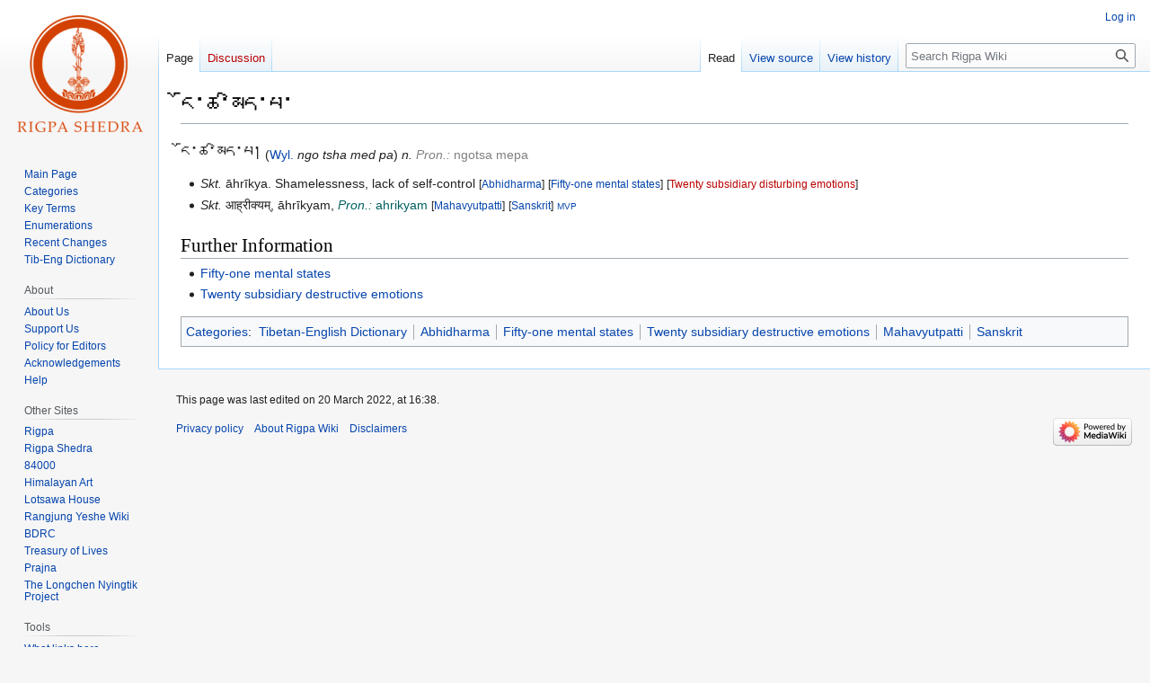

--- FILE ---
content_type: text/html; charset=UTF-8
request_url: http://www.rigpawiki.org/index.php?title=%E0%BD%84%E0%BD%BC%E0%BC%8B%E0%BD%9A%E0%BC%8B%E0%BD%98%E0%BD%BA%E0%BD%91%E0%BC%8B%E0%BD%94%E0%BC%8B
body_size: 5409
content:
<!DOCTYPE html>
<html class="client-nojs" lang="en" dir="ltr">
<head>
<meta charset="UTF-8"/>
<title>ངོ་ཚ་མེད་པ་ - Rigpa Wiki</title>
<script>document.documentElement.className="client-js";RLCONF={"wgBreakFrames":false,"wgSeparatorTransformTable":["",""],"wgDigitTransformTable":["",""],"wgDefaultDateFormat":"dmy","wgMonthNames":["","January","February","March","April","May","June","July","August","September","October","November","December"],"wgRequestId":"aW_4_GUeUItJnrxczmXKHwAAARg","wgCSPNonce":false,"wgCanonicalNamespace":"","wgCanonicalSpecialPageName":false,"wgNamespaceNumber":0,"wgPageName":"ངོ་ཚ་མེད་པ་","wgTitle":"ངོ་ཚ་མེད་པ་","wgCurRevisionId":92098,"wgRevisionId":92098,"wgArticleId":6875,"wgIsArticle":true,"wgIsRedirect":false,"wgAction":"view","wgUserName":null,"wgUserGroups":["*"],"wgCategories":["Tibetan-English Dictionary","Abhidharma","Fifty-one mental states","Twenty subsidiary destructive emotions","Mahavyutpatti","Sanskrit"],"wgPageContentLanguage":"en","wgPageContentModel":"wikitext","wgRelevantPageName":"ངོ་ཚ་མེད་པ་","wgRelevantArticleId":
6875,"wgIsProbablyEditable":false,"wgRelevantPageIsProbablyEditable":false,"wgRestrictionEdit":[],"wgRestrictionMove":[],"wgVector2022PreviewPages":[]};RLSTATE={"site.styles":"ready","user.styles":"ready","user":"ready","user.options":"loading","skins.vector.styles.legacy":"ready"};RLPAGEMODULES=["site","mediawiki.page.ready","skins.vector.legacy.js"];</script>
<script>(RLQ=window.RLQ||[]).push(function(){mw.loader.implement("user.options@12s5i",function($,jQuery,require,module){mw.user.tokens.set({"patrolToken":"+\\","watchToken":"+\\","csrfToken":"+\\"});});});</script>
<link rel="stylesheet" href="/load.php?lang=en&amp;modules=skins.vector.styles.legacy&amp;only=styles&amp;skin=vector"/>
<script async="" src="/load.php?lang=en&amp;modules=startup&amp;only=scripts&amp;raw=1&amp;skin=vector"></script>
<meta name="generator" content="MediaWiki 1.40.1"/>
<meta name="robots" content="max-image-preview:standard"/>
<meta name="format-detection" content="telephone=no"/>
<meta name="viewport" content="width=1000"/>
<link rel="icon" href="/favicon.ico"/>
<link rel="search" type="application/opensearchdescription+xml" href="/opensearch_desc.php" title="Rigpa Wiki (en)"/>
<link rel="EditURI" type="application/rsd+xml" href="https://www.rigpawiki.org/api.php?action=rsd"/>
<link rel="canonical" href="https://www.rigpawiki.org/index.php?title=%E0%BD%84%E0%BD%BC%E0%BC%8B%E0%BD%9A%E0%BC%8B%E0%BD%98%E0%BD%BA%E0%BD%91%E0%BC%8B%E0%BD%94%E0%BC%8B"/>
<link rel="alternate" type="application/atom+xml" title="Rigpa Wiki Atom feed" href="/index.php?title=Special:RecentChanges&amp;feed=atom"/>
</head>
<body class="skin-vector-legacy mediawiki ltr sitedir-ltr mw-hide-empty-elt ns-0 ns-subject page-ངོ་ཚ་མེད་པ་ rootpage-ངོ་ཚ་མེད་པ་ skin-vector action-view"><div id="mw-page-base" class="noprint"></div>
<div id="mw-head-base" class="noprint"></div>
<div id="content" class="mw-body" role="main">
	<a id="top"></a>
	<div id="siteNotice"></div>
	<div class="mw-indicators">
	</div>
	<h1 id="firstHeading" class="firstHeading mw-first-heading"><span class="mw-page-title-main">ངོ་ཚ་མེད་པ་</span></h1>
	<div id="bodyContent" class="vector-body">
		<div id="siteSub" class="noprint">From Rigpa Wiki</div>
		<div id="contentSub"><div id="mw-content-subtitle"></div></div>
		<div id="contentSub2"></div>
		
		<div id="jump-to-nav"></div>
		<a class="mw-jump-link" href="#mw-head">Jump to navigation</a>
		<a class="mw-jump-link" href="#searchInput">Jump to search</a>
		<div id="mw-content-text" class="mw-body-content mw-content-ltr" lang="en" dir="ltr"><div class="mw-parser-output"><p><big><big>ངོ་ཚ་མེད་པ།</big></big> (<a href="/index.php?title=Wyl." class="mw-redirect" title="Wyl.">Wyl.</a> <i>ngo tsha med pa</i>) <i>n.</i> <span style="color:#808080"><i>Pron.:</i> ngotsa mepa</span>
</p>
<ul><li><i>Skt.</i> āhrīkya. Shamelessness, lack of self-control <small>[<a href="/index.php?title=Category:Abhidharma" title="Category:Abhidharma">Abhidharma</a>]</small> <small>[<a href="/index.php?title=Category:Fifty-one_mental_states" title="Category:Fifty-one mental states">Fifty-one mental states</a>]</small> <small>[<a href="/index.php?title=Category:Twenty_subsidiary_disturbing_emotions&amp;action=edit&amp;redlink=1" class="new" title="Category:Twenty subsidiary disturbing emotions (page does not exist)">Twenty subsidiary disturbing emotions</a>]</small></li>
<li><i>Skt.</i> आह्रीक्यम्, āhrīkyam, <span style="color:#006060"><i>Pron.:</i> ahrikyam</span>  <small>[<a href="/index.php?title=Category:Mahavyutpatti" title="Category:Mahavyutpatti">Mahavyutpatti</a>]</small> <small>[<a href="/index.php?title=Category:Sanskrit" title="Category:Sanskrit">Sanskrit</a>]</small> <small><small><a href="/index.php?title=MVP" class="mw-redirect" title="MVP">MVP</a></small></small></li></ul>
<h2><span class="mw-headline" id="Further_Information">Further Information</span></h2>
<ul><li><a href="/index.php?title=Fifty-one_mental_states" title="Fifty-one mental states">Fifty-one mental states</a></li>
<li><a href="/index.php?title=Twenty_subsidiary_destructive_emotions" title="Twenty subsidiary destructive emotions">Twenty subsidiary destructive emotions</a></li></ul>
<!-- 
NewPP limit report
Cached time: 20260120002858
Cache expiry: 86400
Reduced expiry: false
Complications: [no‐toc‐conversion]
CPU time usage: 0.008 seconds
Real time usage: 0.011 seconds
Preprocessor visited node count: 93/1000000
Post‐expand include size: 875/2097152 bytes
Template argument size: 352/2097152 bytes
Highest expansion depth: 3/100
Expensive parser function count: 0/100
Unstrip recursion depth: 0/20
Unstrip post‐expand size: 10/5000000 bytes
-->
<!--
Transclusion expansion time report (%,ms,calls,template)
100.00%    5.948      1 -total
 25.36%    1.508      5 Template:Context
 25.15%    1.496      1 Template:Dictkey
 21.54%    1.281      2 Template:Color
 21.27%    1.265      1 Template:Dictref
-->

<!-- Saved in parser cache with key rigpawiki_01:pcache:idhash:6875-0!canonical and timestamp 20260120002858 and revision id 92098. Rendering was triggered because: diff-page
 -->
</div>
<div class="printfooter" data-nosnippet="">Retrieved from "<a dir="ltr" href="https://www.rigpawiki.org/index.php?title=ངོ་ཚ་མེད་པ་&amp;oldid=92098">https://www.rigpawiki.org/index.php?title=ངོ་ཚ་མེད་པ་&amp;oldid=92098</a>"</div></div>
		<div id="catlinks" class="catlinks" data-mw="interface"><div id="mw-normal-catlinks" class="mw-normal-catlinks"><a href="/index.php?title=Special:Categories" title="Special:Categories">Categories</a>: <ul><li><a href="/index.php?title=Category:Tibetan-English_Dictionary" title="Category:Tibetan-English Dictionary">Tibetan-English Dictionary</a></li><li><a href="/index.php?title=Category:Abhidharma" title="Category:Abhidharma">Abhidharma</a></li><li><a href="/index.php?title=Category:Fifty-one_mental_states" title="Category:Fifty-one mental states">Fifty-one mental states</a></li><li><a href="/index.php?title=Category:Twenty_subsidiary_destructive_emotions" title="Category:Twenty subsidiary destructive emotions">Twenty subsidiary destructive emotions</a></li><li><a href="/index.php?title=Category:Mahavyutpatti" title="Category:Mahavyutpatti">Mahavyutpatti</a></li><li><a href="/index.php?title=Category:Sanskrit" title="Category:Sanskrit">Sanskrit</a></li></ul></div></div>
	</div>
</div>

<div id="mw-navigation">
	<h2>Navigation menu</h2>
	<div id="mw-head">
		
<nav id="p-personal" class="vector-menu mw-portlet mw-portlet-personal vector-user-menu-legacy" aria-labelledby="p-personal-label" role="navigation"  >
	<h3
		id="p-personal-label"
		
		class="vector-menu-heading "
	>
		<span class="vector-menu-heading-label">Personal tools</span>
	</h3>
	<div class="vector-menu-content">
		
		<ul class="vector-menu-content-list"><li id="pt-login" class="mw-list-item"><a href="/index.php?title=Special:UserLogin&amp;returnto=%E0%BD%84%E0%BD%BC%E0%BC%8B%E0%BD%9A%E0%BC%8B%E0%BD%98%E0%BD%BA%E0%BD%91%E0%BC%8B%E0%BD%94%E0%BC%8B" title="You are encouraged to log in; however, it is not mandatory [o]" accesskey="o"><span>Log in</span></a></li></ul>
		
	</div>
</nav>

		<div id="left-navigation">
			
<nav id="p-namespaces" class="vector-menu mw-portlet mw-portlet-namespaces vector-menu-tabs vector-menu-tabs-legacy" aria-labelledby="p-namespaces-label" role="navigation"  >
	<h3
		id="p-namespaces-label"
		
		class="vector-menu-heading "
	>
		<span class="vector-menu-heading-label">Namespaces</span>
	</h3>
	<div class="vector-menu-content">
		
		<ul class="vector-menu-content-list"><li id="ca-nstab-main" class="selected mw-list-item"><a href="/index.php?title=%E0%BD%84%E0%BD%BC%E0%BC%8B%E0%BD%9A%E0%BC%8B%E0%BD%98%E0%BD%BA%E0%BD%91%E0%BC%8B%E0%BD%94%E0%BC%8B" title="View the content page [c]" accesskey="c"><span>Page</span></a></li><li id="ca-talk" class="new mw-list-item"><a href="/index.php?title=Talk:%E0%BD%84%E0%BD%BC%E0%BC%8B%E0%BD%9A%E0%BC%8B%E0%BD%98%E0%BD%BA%E0%BD%91%E0%BC%8B%E0%BD%94%E0%BC%8B&amp;action=edit&amp;redlink=1" rel="discussion" title="Discussion about the content page (page does not exist) [t]" accesskey="t"><span>Discussion</span></a></li></ul>
		
	</div>
</nav>

			
<nav id="p-variants" class="vector-menu mw-portlet mw-portlet-variants emptyPortlet vector-menu-dropdown" aria-labelledby="p-variants-label" role="navigation"  >
	<input type="checkbox"
		id="p-variants-checkbox"
		role="button"
		aria-haspopup="true"
		data-event-name="ui.dropdown-p-variants"
		class="vector-menu-checkbox"
		aria-labelledby="p-variants-label"
	/>
	<label
		id="p-variants-label"
		 aria-label="Change language variant"
		class="vector-menu-heading "
	>
		<span class="vector-menu-heading-label">English</span>
	</label>
	<div class="vector-menu-content">
		
		<ul class="vector-menu-content-list"></ul>
		
	</div>
</nav>

		</div>
		<div id="right-navigation">
			
<nav id="p-views" class="vector-menu mw-portlet mw-portlet-views vector-menu-tabs vector-menu-tabs-legacy" aria-labelledby="p-views-label" role="navigation"  >
	<h3
		id="p-views-label"
		
		class="vector-menu-heading "
	>
		<span class="vector-menu-heading-label">Views</span>
	</h3>
	<div class="vector-menu-content">
		
		<ul class="vector-menu-content-list"><li id="ca-view" class="selected mw-list-item"><a href="/index.php?title=%E0%BD%84%E0%BD%BC%E0%BC%8B%E0%BD%9A%E0%BC%8B%E0%BD%98%E0%BD%BA%E0%BD%91%E0%BC%8B%E0%BD%94%E0%BC%8B"><span>Read</span></a></li><li id="ca-viewsource" class="mw-list-item"><a href="/index.php?title=%E0%BD%84%E0%BD%BC%E0%BC%8B%E0%BD%9A%E0%BC%8B%E0%BD%98%E0%BD%BA%E0%BD%91%E0%BC%8B%E0%BD%94%E0%BC%8B&amp;action=edit" title="This page is protected.&#10;You can view its source [e]" accesskey="e"><span>View source</span></a></li><li id="ca-history" class="mw-list-item"><a href="/index.php?title=%E0%BD%84%E0%BD%BC%E0%BC%8B%E0%BD%9A%E0%BC%8B%E0%BD%98%E0%BD%BA%E0%BD%91%E0%BC%8B%E0%BD%94%E0%BC%8B&amp;action=history" title="Past revisions of this page [h]" accesskey="h"><span>View history</span></a></li></ul>
		
	</div>
</nav>

			
<nav id="p-cactions" class="vector-menu mw-portlet mw-portlet-cactions emptyPortlet vector-menu-dropdown" aria-labelledby="p-cactions-label" role="navigation"  title="More options" >
	<input type="checkbox"
		id="p-cactions-checkbox"
		role="button"
		aria-haspopup="true"
		data-event-name="ui.dropdown-p-cactions"
		class="vector-menu-checkbox"
		aria-labelledby="p-cactions-label"
	/>
	<label
		id="p-cactions-label"
		
		class="vector-menu-heading "
	>
		<span class="vector-menu-heading-label">More</span>
	</label>
	<div class="vector-menu-content">
		
		<ul class="vector-menu-content-list"></ul>
		
	</div>
</nav>

			
<div id="p-search" role="search" class="vector-search-box-vue  vector-search-box-show-thumbnail vector-search-box-auto-expand-width vector-search-box">
	<div>
		<form action="/index.php" id="searchform"
			class="vector-search-box-form">
			<div id="simpleSearch"
				class="vector-search-box-inner"
				 data-search-loc="header-navigation">
				<input class="vector-search-box-input"
					 type="search" name="search" placeholder="Search Rigpa Wiki" aria-label="Search Rigpa Wiki" autocapitalize="sentences" title="Search Rigpa Wiki [f]" accesskey="f" id="searchInput"
				>
				<input type="hidden" name="title" value="Special:Search">
				<input id="mw-searchButton"
					 class="searchButton mw-fallbackSearchButton" type="submit" name="fulltext" title="Search the pages for this text" value="Search">
				<input id="searchButton"
					 class="searchButton" type="submit" name="go" title="Go to a page with this exact name if it exists" value="Go">
			</div>
		</form>
	</div>
</div>

		</div>
	</div>
	
<div id="mw-panel" class="vector-legacy-sidebar">
	<div id="p-logo" role="banner">
		<a class="mw-wiki-logo" href="/index.php?title=Main_Page"
			title="Visit the main page"></a>
	</div>
	
<nav id="p-navigation" class="vector-menu mw-portlet mw-portlet-navigation vector-menu-portal portal" aria-labelledby="p-navigation-label" role="navigation"  >
	<h3
		id="p-navigation-label"
		
		class="vector-menu-heading "
	>
		<span class="vector-menu-heading-label">Navigation</span>
	</h3>
	<div class="vector-menu-content">
		
		<ul class="vector-menu-content-list"><li id="n-mainpage" class="mw-list-item"><a href="/index.php?title=Main_Page" title="Visit the main page [z]" accesskey="z"><span>Main Page</span></a></li><li id="n-categories" class="mw-list-item"><a href="/index.php?title=Special:Categories"><span>Categories</span></a></li><li id="n-Key-Terms" class="mw-list-item"><a href="/index.php?title=Category:Key_Terms"><span>Key Terms</span></a></li><li id="n-Enumerations" class="mw-list-item"><a href="/index.php?title=Category:Enumerations"><span>Enumerations</span></a></li><li id="n-Recent-Changes" class="mw-list-item"><a href="/index.php?title=Special:RecentChanges"><span>Recent Changes</span></a></li><li id="n-Tib-Eng-Dictionary" class="mw-list-item"><a href="/index.php?title=Category:Tibetan-English_Dictionary"><span>Tib-Eng Dictionary</span></a></li></ul>
		
	</div>
</nav>

	
<nav id="p-About" class="vector-menu mw-portlet mw-portlet-About vector-menu-portal portal" aria-labelledby="p-About-label" role="navigation"  >
	<h3
		id="p-About-label"
		
		class="vector-menu-heading "
	>
		<span class="vector-menu-heading-label">About</span>
	</h3>
	<div class="vector-menu-content">
		
		<ul class="vector-menu-content-list"><li id="n-About-Us" class="mw-list-item"><a href="/index.php?title=Rigpa_Wiki:About"><span>About Us</span></a></li><li id="n-Support-Us" class="mw-list-item"><a href="/index.php?title=Sitesupport-url"><span>Support Us</span></a></li><li id="n-Policy-for-Editors" class="mw-list-item"><a href="/index.php?title=RigpaShedra:Policy"><span>Policy for Editors</span></a></li><li id="n-Acknowledgements" class="mw-list-item"><a href="/index.php?title=RigpaShedra:Acknowledgements"><span>Acknowledgements</span></a></li><li id="n-Help" class="mw-list-item"><a href="/index.php?title=Help" title="The place to find out"><span>Help</span></a></li></ul>
		
	</div>
</nav>

<nav id="p-Other_Sites" class="vector-menu mw-portlet mw-portlet-Other_Sites vector-menu-portal portal" aria-labelledby="p-Other_Sites-label" role="navigation"  >
	<h3
		id="p-Other_Sites-label"
		
		class="vector-menu-heading "
	>
		<span class="vector-menu-heading-label">Other Sites</span>
	</h3>
	<div class="vector-menu-content">
		
		<ul class="vector-menu-content-list"><li id="n-Rigpa" class="mw-list-item"><a href="https://www.rigpa.org" rel="nofollow"><span>Rigpa</span></a></li><li id="n-Rigpa-Shedra" class="mw-list-item"><a href="https://www.rigpashedra.org" rel="nofollow"><span>Rigpa Shedra</span></a></li><li id="n-84000" class="mw-list-item"><a href="https://84000.co" rel="nofollow"><span>84000</span></a></li><li id="n-Himalayan-Art" class="mw-list-item"><a href="https://www.himalayanart.org" rel="nofollow"><span>Himalayan Art</span></a></li><li id="n-Lotsawa-House" class="mw-list-item"><a href="https://www.lotsawahouse.org" rel="nofollow"><span>Lotsawa House</span></a></li><li id="n-Rangjung-Yeshe-Wiki" class="mw-list-item"><a href="https://rywiki.tsadra.org" rel="nofollow"><span>Rangjung Yeshe Wiki</span></a></li><li id="n-BDRC" class="mw-list-item"><a href="https://www.tbrc.org" rel="nofollow"><span>BDRC</span></a></li><li id="n-Treasury-of-Lives" class="mw-list-item"><a href="https://www.treasuryoflives.org" rel="nofollow"><span>Treasury of Lives</span></a></li><li id="n-Prajna" class="mw-list-item"><a href="https://prajnaonline.org" rel="nofollow"><span>Prajna</span></a></li><li id="n-The-Longchen-Nyingtik-Project" class="mw-list-item"><a href="https://longchennyingtik.org" rel="nofollow"><span>The Longchen Nyingtik Project</span></a></li></ul>
		
	</div>
</nav>

<nav id="p-tb" class="vector-menu mw-portlet mw-portlet-tb vector-menu-portal portal" aria-labelledby="p-tb-label" role="navigation"  >
	<h3
		id="p-tb-label"
		
		class="vector-menu-heading "
	>
		<span class="vector-menu-heading-label">Tools</span>
	</h3>
	<div class="vector-menu-content">
		
		<ul class="vector-menu-content-list"><li id="t-whatlinkshere" class="mw-list-item"><a href="/index.php?title=Special:WhatLinksHere/%E0%BD%84%E0%BD%BC%E0%BC%8B%E0%BD%9A%E0%BC%8B%E0%BD%98%E0%BD%BA%E0%BD%91%E0%BC%8B%E0%BD%94%E0%BC%8B" title="A list of all wiki pages that link here [j]" accesskey="j"><span>What links here</span></a></li><li id="t-recentchangeslinked" class="mw-list-item"><a href="/index.php?title=Special:RecentChangesLinked/%E0%BD%84%E0%BD%BC%E0%BC%8B%E0%BD%9A%E0%BC%8B%E0%BD%98%E0%BD%BA%E0%BD%91%E0%BC%8B%E0%BD%94%E0%BC%8B" rel="nofollow" title="Recent changes in pages linked from this page [k]" accesskey="k"><span>Related changes</span></a></li><li id="t-specialpages" class="mw-list-item"><a href="/index.php?title=Special:SpecialPages" title="A list of all special pages [q]" accesskey="q"><span>Special pages</span></a></li><li id="t-print" class="mw-list-item"><a href="javascript:print();" rel="alternate" title="Printable version of this page [p]" accesskey="p"><span>Printable version</span></a></li><li id="t-permalink" class="mw-list-item"><a href="/index.php?title=%E0%BD%84%E0%BD%BC%E0%BC%8B%E0%BD%9A%E0%BC%8B%E0%BD%98%E0%BD%BA%E0%BD%91%E0%BC%8B%E0%BD%94%E0%BC%8B&amp;oldid=92098" title="Permanent link to this revision of this page"><span>Permanent link</span></a></li><li id="t-info" class="mw-list-item"><a href="/index.php?title=%E0%BD%84%E0%BD%BC%E0%BC%8B%E0%BD%9A%E0%BC%8B%E0%BD%98%E0%BD%BA%E0%BD%91%E0%BC%8B%E0%BD%94%E0%BC%8B&amp;action=info" title="More information about this page"><span>Page information</span></a></li></ul>
		
	</div>
</nav>

	
</div>

</div>

<footer id="footer" class="mw-footer" role="contentinfo" >
	<ul id="footer-info">
	<li id="footer-info-lastmod"> This page was last edited on 20 March 2022, at 16:38.</li>
</ul>

	<ul id="footer-places">
	<li id="footer-places-privacy"><a href="/index.php?title=Rigpa_Wiki:Privacy_policy">Privacy policy</a></li>
	<li id="footer-places-about"><a href="/index.php?title=Rigpa_Wiki:About">About Rigpa Wiki</a></li>
	<li id="footer-places-disclaimers"><a href="/index.php?title=Rigpa_Wiki:General_disclaimer">Disclaimers</a></li>
</ul>

	<ul id="footer-icons" class="noprint">
	<li id="footer-poweredbyico"><a href="https://www.mediawiki.org/"><img src="/resources/assets/poweredby_mediawiki_88x31.png" alt="Powered by MediaWiki" srcset="/resources/assets/poweredby_mediawiki_132x47.png 1.5x, /resources/assets/poweredby_mediawiki_176x62.png 2x" width="88" height="31" loading="lazy"/></a></li>
</ul>

</footer>

<script>(RLQ=window.RLQ||[]).push(function(){mw.config.set({"wgBackendResponseTime":248,"wgPageParseReport":{"limitreport":{"cputime":"0.008","walltime":"0.011","ppvisitednodes":{"value":93,"limit":1000000},"postexpandincludesize":{"value":875,"limit":2097152},"templateargumentsize":{"value":352,"limit":2097152},"expansiondepth":{"value":3,"limit":100},"expensivefunctioncount":{"value":0,"limit":100},"unstrip-depth":{"value":0,"limit":20},"unstrip-size":{"value":10,"limit":5000000},"timingprofile":["100.00%    5.948      1 -total"," 25.36%    1.508      5 Template:Context"," 25.15%    1.496      1 Template:Dictkey"," 21.54%    1.281      2 Template:Color"," 21.27%    1.265      1 Template:Dictref"]},"cachereport":{"timestamp":"20260120002858","ttl":86400,"transientcontent":false}}});});</script>
</body>
</html>